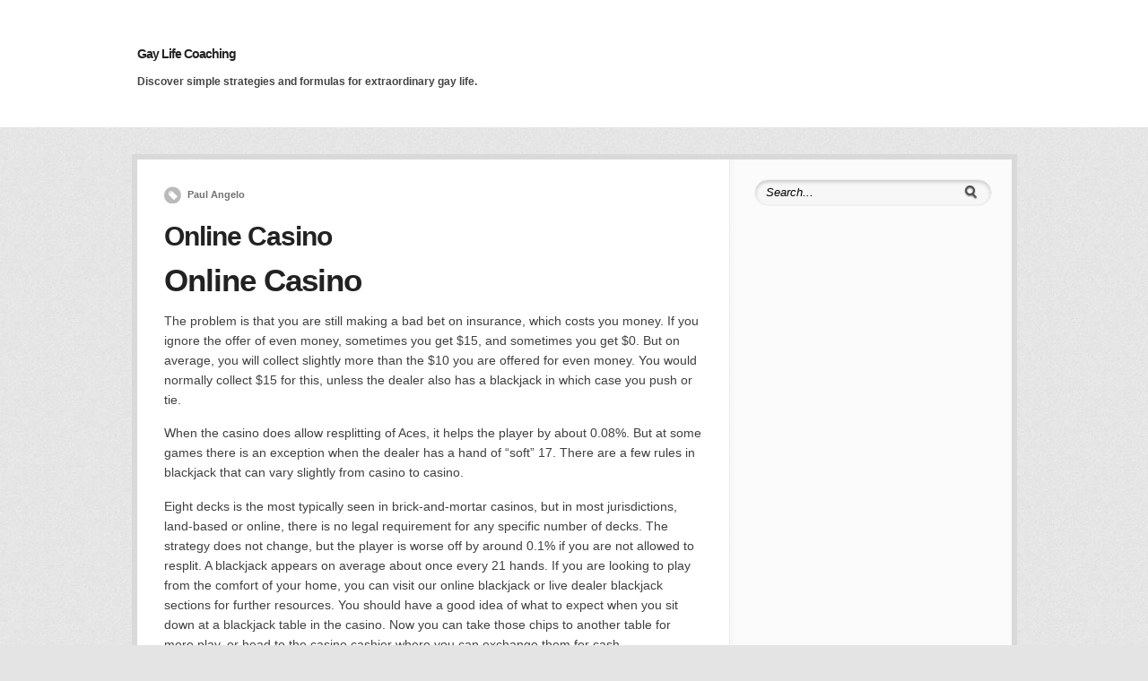

--- FILE ---
content_type: text/html; charset=UTF-8
request_url: https://class.paulangelo.com/online-casino/
body_size: 10330
content:
<!DOCTYPE html PUBLIC "-//W3C//DTD XHTML 1.0 Transitional//EN" "http://www.w3.org/TR/xhtml1/DTD/xhtml1-transitional.dtd">
<html xmlns="http://www.w3.org/1999/xhtml" class="no-js" lang="en-US">
<head>
<meta http-equiv="Content-Type" content="text/html; charset=UTF-8" />
<meta name="viewport" content="width=device-width, initial-scale=1, maximum-scale=1">
<link rel="profile" href="https://gmpg.org/xfn/11" />
<link rel="pingback" href="https://class.paulangelo.com/xmlrpc.php" />
<!-- OptimizePress SEO options -->
<title>Online Casino &mdash; Gay Life Coaching</title>
<meta name="description" content="Online Casino

The problem is that you are still making a bad bet on insurance, which costs you money. If you ignore the offer of even money, sometime" />
<meta property="og:type" content="article" />
<meta property="og:url" content="https://class.paulangelo.com/online-casino/" />
<meta property="og:title" content="Online Casino &mdash; Gay Life Coaching" />
<meta property="og:description" content="Online Casino

The problem is that you are still making a bad bet on insurance, which costs you money. If you ignore the offer of even money, sometime" />
<!-- OptimizePress SEO options end -->
<meta name='robots' content='max-image-preview:large' />
	<style>img:is([sizes="auto" i], [sizes^="auto," i]) { contain-intrinsic-size: 3000px 1500px }</style>
	<link rel="alternate" type="application/rss+xml" title="Gay Life Coaching &raquo; Feed" href="https://class.paulangelo.com/feed/" />
<link rel="alternate" type="application/rss+xml" title="Gay Life Coaching &raquo; Comments Feed" href="https://class.paulangelo.com/comments/feed/" />
<script type="text/javascript">
/* <![CDATA[ */
window._wpemojiSettings = {"baseUrl":"https:\/\/s.w.org\/images\/core\/emoji\/16.0.1\/72x72\/","ext":".png","svgUrl":"https:\/\/s.w.org\/images\/core\/emoji\/16.0.1\/svg\/","svgExt":".svg","source":{"concatemoji":"https:\/\/class.paulangelo.com\/wp-includes\/js\/wp-emoji-release.min.js?ver=6.8.2"}};
/*! This file is auto-generated */
!function(s,n){var o,i,e;function c(e){try{var t={supportTests:e,timestamp:(new Date).valueOf()};sessionStorage.setItem(o,JSON.stringify(t))}catch(e){}}function p(e,t,n){e.clearRect(0,0,e.canvas.width,e.canvas.height),e.fillText(t,0,0);var t=new Uint32Array(e.getImageData(0,0,e.canvas.width,e.canvas.height).data),a=(e.clearRect(0,0,e.canvas.width,e.canvas.height),e.fillText(n,0,0),new Uint32Array(e.getImageData(0,0,e.canvas.width,e.canvas.height).data));return t.every(function(e,t){return e===a[t]})}function u(e,t){e.clearRect(0,0,e.canvas.width,e.canvas.height),e.fillText(t,0,0);for(var n=e.getImageData(16,16,1,1),a=0;a<n.data.length;a++)if(0!==n.data[a])return!1;return!0}function f(e,t,n,a){switch(t){case"flag":return n(e,"\ud83c\udff3\ufe0f\u200d\u26a7\ufe0f","\ud83c\udff3\ufe0f\u200b\u26a7\ufe0f")?!1:!n(e,"\ud83c\udde8\ud83c\uddf6","\ud83c\udde8\u200b\ud83c\uddf6")&&!n(e,"\ud83c\udff4\udb40\udc67\udb40\udc62\udb40\udc65\udb40\udc6e\udb40\udc67\udb40\udc7f","\ud83c\udff4\u200b\udb40\udc67\u200b\udb40\udc62\u200b\udb40\udc65\u200b\udb40\udc6e\u200b\udb40\udc67\u200b\udb40\udc7f");case"emoji":return!a(e,"\ud83e\udedf")}return!1}function g(e,t,n,a){var r="undefined"!=typeof WorkerGlobalScope&&self instanceof WorkerGlobalScope?new OffscreenCanvas(300,150):s.createElement("canvas"),o=r.getContext("2d",{willReadFrequently:!0}),i=(o.textBaseline="top",o.font="600 32px Arial",{});return e.forEach(function(e){i[e]=t(o,e,n,a)}),i}function t(e){var t=s.createElement("script");t.src=e,t.defer=!0,s.head.appendChild(t)}"undefined"!=typeof Promise&&(o="wpEmojiSettingsSupports",i=["flag","emoji"],n.supports={everything:!0,everythingExceptFlag:!0},e=new Promise(function(e){s.addEventListener("DOMContentLoaded",e,{once:!0})}),new Promise(function(t){var n=function(){try{var e=JSON.parse(sessionStorage.getItem(o));if("object"==typeof e&&"number"==typeof e.timestamp&&(new Date).valueOf()<e.timestamp+604800&&"object"==typeof e.supportTests)return e.supportTests}catch(e){}return null}();if(!n){if("undefined"!=typeof Worker&&"undefined"!=typeof OffscreenCanvas&&"undefined"!=typeof URL&&URL.createObjectURL&&"undefined"!=typeof Blob)try{var e="postMessage("+g.toString()+"("+[JSON.stringify(i),f.toString(),p.toString(),u.toString()].join(",")+"));",a=new Blob([e],{type:"text/javascript"}),r=new Worker(URL.createObjectURL(a),{name:"wpTestEmojiSupports"});return void(r.onmessage=function(e){c(n=e.data),r.terminate(),t(n)})}catch(e){}c(n=g(i,f,p,u))}t(n)}).then(function(e){for(var t in e)n.supports[t]=e[t],n.supports.everything=n.supports.everything&&n.supports[t],"flag"!==t&&(n.supports.everythingExceptFlag=n.supports.everythingExceptFlag&&n.supports[t]);n.supports.everythingExceptFlag=n.supports.everythingExceptFlag&&!n.supports.flag,n.DOMReady=!1,n.readyCallback=function(){n.DOMReady=!0}}).then(function(){return e}).then(function(){var e;n.supports.everything||(n.readyCallback(),(e=n.source||{}).concatemoji?t(e.concatemoji):e.wpemoji&&e.twemoji&&(t(e.twemoji),t(e.wpemoji)))}))}((window,document),window._wpemojiSettings);
/* ]]> */
</script>
<link rel='stylesheet' id='dzsvg-css' href='https://class.paulangelo.com/wp-content/plugins/dzs-videogallery/videogallery/vplayer.css?ver=6.8.2' type='text/css' media='all' />
<style id='wp-emoji-styles-inline-css' type='text/css'>

	img.wp-smiley, img.emoji {
		display: inline !important;
		border: none !important;
		box-shadow: none !important;
		height: 1em !important;
		width: 1em !important;
		margin: 0 0.07em !important;
		vertical-align: -0.1em !important;
		background: none !important;
		padding: 0 !important;
	}
</style>
<link rel='stylesheet' id='wp-block-library-css' href='https://class.paulangelo.com/wp-includes/css/dist/block-library/style.min.css?ver=6.8.2' type='text/css' media='all' />
<style id='classic-theme-styles-inline-css' type='text/css'>
/*! This file is auto-generated */
.wp-block-button__link{color:#fff;background-color:#32373c;border-radius:9999px;box-shadow:none;text-decoration:none;padding:calc(.667em + 2px) calc(1.333em + 2px);font-size:1.125em}.wp-block-file__button{background:#32373c;color:#fff;text-decoration:none}
</style>
<style id='global-styles-inline-css' type='text/css'>
:root{--wp--preset--aspect-ratio--square: 1;--wp--preset--aspect-ratio--4-3: 4/3;--wp--preset--aspect-ratio--3-4: 3/4;--wp--preset--aspect-ratio--3-2: 3/2;--wp--preset--aspect-ratio--2-3: 2/3;--wp--preset--aspect-ratio--16-9: 16/9;--wp--preset--aspect-ratio--9-16: 9/16;--wp--preset--color--black: #000000;--wp--preset--color--cyan-bluish-gray: #abb8c3;--wp--preset--color--white: #ffffff;--wp--preset--color--pale-pink: #f78da7;--wp--preset--color--vivid-red: #cf2e2e;--wp--preset--color--luminous-vivid-orange: #ff6900;--wp--preset--color--luminous-vivid-amber: #fcb900;--wp--preset--color--light-green-cyan: #7bdcb5;--wp--preset--color--vivid-green-cyan: #00d084;--wp--preset--color--pale-cyan-blue: #8ed1fc;--wp--preset--color--vivid-cyan-blue: #0693e3;--wp--preset--color--vivid-purple: #9b51e0;--wp--preset--gradient--vivid-cyan-blue-to-vivid-purple: linear-gradient(135deg,rgba(6,147,227,1) 0%,rgb(155,81,224) 100%);--wp--preset--gradient--light-green-cyan-to-vivid-green-cyan: linear-gradient(135deg,rgb(122,220,180) 0%,rgb(0,208,130) 100%);--wp--preset--gradient--luminous-vivid-amber-to-luminous-vivid-orange: linear-gradient(135deg,rgba(252,185,0,1) 0%,rgba(255,105,0,1) 100%);--wp--preset--gradient--luminous-vivid-orange-to-vivid-red: linear-gradient(135deg,rgba(255,105,0,1) 0%,rgb(207,46,46) 100%);--wp--preset--gradient--very-light-gray-to-cyan-bluish-gray: linear-gradient(135deg,rgb(238,238,238) 0%,rgb(169,184,195) 100%);--wp--preset--gradient--cool-to-warm-spectrum: linear-gradient(135deg,rgb(74,234,220) 0%,rgb(151,120,209) 20%,rgb(207,42,186) 40%,rgb(238,44,130) 60%,rgb(251,105,98) 80%,rgb(254,248,76) 100%);--wp--preset--gradient--blush-light-purple: linear-gradient(135deg,rgb(255,206,236) 0%,rgb(152,150,240) 100%);--wp--preset--gradient--blush-bordeaux: linear-gradient(135deg,rgb(254,205,165) 0%,rgb(254,45,45) 50%,rgb(107,0,62) 100%);--wp--preset--gradient--luminous-dusk: linear-gradient(135deg,rgb(255,203,112) 0%,rgb(199,81,192) 50%,rgb(65,88,208) 100%);--wp--preset--gradient--pale-ocean: linear-gradient(135deg,rgb(255,245,203) 0%,rgb(182,227,212) 50%,rgb(51,167,181) 100%);--wp--preset--gradient--electric-grass: linear-gradient(135deg,rgb(202,248,128) 0%,rgb(113,206,126) 100%);--wp--preset--gradient--midnight: linear-gradient(135deg,rgb(2,3,129) 0%,rgb(40,116,252) 100%);--wp--preset--font-size--small: 13px;--wp--preset--font-size--medium: 20px;--wp--preset--font-size--large: 36px;--wp--preset--font-size--x-large: 42px;--wp--preset--spacing--20: 0.44rem;--wp--preset--spacing--30: 0.67rem;--wp--preset--spacing--40: 1rem;--wp--preset--spacing--50: 1.5rem;--wp--preset--spacing--60: 2.25rem;--wp--preset--spacing--70: 3.38rem;--wp--preset--spacing--80: 5.06rem;--wp--preset--shadow--natural: 6px 6px 9px rgba(0, 0, 0, 0.2);--wp--preset--shadow--deep: 12px 12px 50px rgba(0, 0, 0, 0.4);--wp--preset--shadow--sharp: 6px 6px 0px rgba(0, 0, 0, 0.2);--wp--preset--shadow--outlined: 6px 6px 0px -3px rgba(255, 255, 255, 1), 6px 6px rgba(0, 0, 0, 1);--wp--preset--shadow--crisp: 6px 6px 0px rgba(0, 0, 0, 1);}:where(.is-layout-flex){gap: 0.5em;}:where(.is-layout-grid){gap: 0.5em;}body .is-layout-flex{display: flex;}.is-layout-flex{flex-wrap: wrap;align-items: center;}.is-layout-flex > :is(*, div){margin: 0;}body .is-layout-grid{display: grid;}.is-layout-grid > :is(*, div){margin: 0;}:where(.wp-block-columns.is-layout-flex){gap: 2em;}:where(.wp-block-columns.is-layout-grid){gap: 2em;}:where(.wp-block-post-template.is-layout-flex){gap: 1.25em;}:where(.wp-block-post-template.is-layout-grid){gap: 1.25em;}.has-black-color{color: var(--wp--preset--color--black) !important;}.has-cyan-bluish-gray-color{color: var(--wp--preset--color--cyan-bluish-gray) !important;}.has-white-color{color: var(--wp--preset--color--white) !important;}.has-pale-pink-color{color: var(--wp--preset--color--pale-pink) !important;}.has-vivid-red-color{color: var(--wp--preset--color--vivid-red) !important;}.has-luminous-vivid-orange-color{color: var(--wp--preset--color--luminous-vivid-orange) !important;}.has-luminous-vivid-amber-color{color: var(--wp--preset--color--luminous-vivid-amber) !important;}.has-light-green-cyan-color{color: var(--wp--preset--color--light-green-cyan) !important;}.has-vivid-green-cyan-color{color: var(--wp--preset--color--vivid-green-cyan) !important;}.has-pale-cyan-blue-color{color: var(--wp--preset--color--pale-cyan-blue) !important;}.has-vivid-cyan-blue-color{color: var(--wp--preset--color--vivid-cyan-blue) !important;}.has-vivid-purple-color{color: var(--wp--preset--color--vivid-purple) !important;}.has-black-background-color{background-color: var(--wp--preset--color--black) !important;}.has-cyan-bluish-gray-background-color{background-color: var(--wp--preset--color--cyan-bluish-gray) !important;}.has-white-background-color{background-color: var(--wp--preset--color--white) !important;}.has-pale-pink-background-color{background-color: var(--wp--preset--color--pale-pink) !important;}.has-vivid-red-background-color{background-color: var(--wp--preset--color--vivid-red) !important;}.has-luminous-vivid-orange-background-color{background-color: var(--wp--preset--color--luminous-vivid-orange) !important;}.has-luminous-vivid-amber-background-color{background-color: var(--wp--preset--color--luminous-vivid-amber) !important;}.has-light-green-cyan-background-color{background-color: var(--wp--preset--color--light-green-cyan) !important;}.has-vivid-green-cyan-background-color{background-color: var(--wp--preset--color--vivid-green-cyan) !important;}.has-pale-cyan-blue-background-color{background-color: var(--wp--preset--color--pale-cyan-blue) !important;}.has-vivid-cyan-blue-background-color{background-color: var(--wp--preset--color--vivid-cyan-blue) !important;}.has-vivid-purple-background-color{background-color: var(--wp--preset--color--vivid-purple) !important;}.has-black-border-color{border-color: var(--wp--preset--color--black) !important;}.has-cyan-bluish-gray-border-color{border-color: var(--wp--preset--color--cyan-bluish-gray) !important;}.has-white-border-color{border-color: var(--wp--preset--color--white) !important;}.has-pale-pink-border-color{border-color: var(--wp--preset--color--pale-pink) !important;}.has-vivid-red-border-color{border-color: var(--wp--preset--color--vivid-red) !important;}.has-luminous-vivid-orange-border-color{border-color: var(--wp--preset--color--luminous-vivid-orange) !important;}.has-luminous-vivid-amber-border-color{border-color: var(--wp--preset--color--luminous-vivid-amber) !important;}.has-light-green-cyan-border-color{border-color: var(--wp--preset--color--light-green-cyan) !important;}.has-vivid-green-cyan-border-color{border-color: var(--wp--preset--color--vivid-green-cyan) !important;}.has-pale-cyan-blue-border-color{border-color: var(--wp--preset--color--pale-cyan-blue) !important;}.has-vivid-cyan-blue-border-color{border-color: var(--wp--preset--color--vivid-cyan-blue) !important;}.has-vivid-purple-border-color{border-color: var(--wp--preset--color--vivid-purple) !important;}.has-vivid-cyan-blue-to-vivid-purple-gradient-background{background: var(--wp--preset--gradient--vivid-cyan-blue-to-vivid-purple) !important;}.has-light-green-cyan-to-vivid-green-cyan-gradient-background{background: var(--wp--preset--gradient--light-green-cyan-to-vivid-green-cyan) !important;}.has-luminous-vivid-amber-to-luminous-vivid-orange-gradient-background{background: var(--wp--preset--gradient--luminous-vivid-amber-to-luminous-vivid-orange) !important;}.has-luminous-vivid-orange-to-vivid-red-gradient-background{background: var(--wp--preset--gradient--luminous-vivid-orange-to-vivid-red) !important;}.has-very-light-gray-to-cyan-bluish-gray-gradient-background{background: var(--wp--preset--gradient--very-light-gray-to-cyan-bluish-gray) !important;}.has-cool-to-warm-spectrum-gradient-background{background: var(--wp--preset--gradient--cool-to-warm-spectrum) !important;}.has-blush-light-purple-gradient-background{background: var(--wp--preset--gradient--blush-light-purple) !important;}.has-blush-bordeaux-gradient-background{background: var(--wp--preset--gradient--blush-bordeaux) !important;}.has-luminous-dusk-gradient-background{background: var(--wp--preset--gradient--luminous-dusk) !important;}.has-pale-ocean-gradient-background{background: var(--wp--preset--gradient--pale-ocean) !important;}.has-electric-grass-gradient-background{background: var(--wp--preset--gradient--electric-grass) !important;}.has-midnight-gradient-background{background: var(--wp--preset--gradient--midnight) !important;}.has-small-font-size{font-size: var(--wp--preset--font-size--small) !important;}.has-medium-font-size{font-size: var(--wp--preset--font-size--medium) !important;}.has-large-font-size{font-size: var(--wp--preset--font-size--large) !important;}.has-x-large-font-size{font-size: var(--wp--preset--font-size--x-large) !important;}
:where(.wp-block-post-template.is-layout-flex){gap: 1.25em;}:where(.wp-block-post-template.is-layout-grid){gap: 1.25em;}
:where(.wp-block-columns.is-layout-flex){gap: 2em;}:where(.wp-block-columns.is-layout-grid){gap: 2em;}
:root :where(.wp-block-pullquote){font-size: 1.5em;line-height: 1.6;}
</style>
<link rel='stylesheet' id='latepoint-main-front-css' href='https://class.paulangelo.com/wp-content/plugins/latepoint/public/stylesheets/front.css?ver=5.1.7' type='text/css' media='all' />
<style id='latepoint-main-front-inline-css' type='text/css'>
:root {--latepoint-brand-primary:#1d7bff;--latepoint-body-color:#1f222b;--latepoint-headings-color:#14161d;--latepoint-color-text-faded:#7c85a3;--latepoint-timeslot-selected-color:var(--latepoint-brand-primary);--latepoint-calendar-weekday-label-color:var(--latepoint-headings-color);--latepoint-calendar-weekday-label-bg:#fff;--latepoint-side-panel-bg:#fff;--latepoint-summary-panel-bg:#fff;}
</style>
<link rel='stylesheet' id='op_map_custom-css' href='https://class.paulangelo.com/wp-content/plugins/optimizePressPlusPack/css/elements/op_map.min.css?ver=1.1.11' type='text/css' media='all' />
<link rel='stylesheet' id='optimizepress-theme-style-css' href='https://class.paulangelo.com/wp-content/themes/optimizePressTheme/themes/1/style.min.css?ver=2.5.26' type='text/css' media='all' />
<link rel='stylesheet' id='optimizepress-default-css' href='https://class.paulangelo.com/wp-content/themes/optimizePressTheme/lib/assets/default.min.css?ver=2.5.26' type='text/css' media='all' />
<link rel='stylesheet' id='optimizepressplus-pack-css-front-all-css' href='https://class.paulangelo.com/wp-content/plugins/optimizePressPlusPack/css/elements/opplus-front-all.min.css?ver=1.1.11' type='text/css' media='all' />
<script type="text/javascript" src="https://class.paulangelo.com/wp-includes/js/jquery/jquery.min.js?ver=3.7.1" id="jquery-core-js"></script>
<script type="text/javascript" src="https://class.paulangelo.com/wp-includes/js/jquery/jquery-migrate.min.js?ver=3.4.1" id="jquery-migrate-js"></script>
<script type="text/javascript" id="optimizepress-op-jquery-base-all-js-extra">
/* <![CDATA[ */
var OptimizePress = {"ajaxurl":"https:\/\/class.paulangelo.com\/wp-admin\/admin-ajax.php","SN":"optimizepress","version":"2.5.26","script_debug":".min","localStorageEnabled":"","wp_admin_page":"","op_live_editor":"","op_page_builder":"","op_create_new_page":"","imgurl":"https:\/\/class.paulangelo.com\/wp-content\/themes\/optimizePressTheme\/lib\/images\/","OP_URL":"https:\/\/class.paulangelo.com\/wp-content\/themes\/optimizePressTheme\/","OP_JS":"https:\/\/class.paulangelo.com\/wp-content\/themes\/optimizePressTheme\/lib\/js\/","OP_PAGE_BUILDER_URL":"","include_url":"https:\/\/class.paulangelo.com\/wp-includes\/","op_autosave_interval":"300","op_autosave_enabled":"Y","paths":{"url":"https:\/\/class.paulangelo.com\/wp-content\/themes\/optimizePressTheme\/","img":"https:\/\/class.paulangelo.com\/wp-content\/themes\/optimizePressTheme\/lib\/images\/","js":"https:\/\/class.paulangelo.com\/wp-content\/themes\/optimizePressTheme\/lib\/js\/","css":"https:\/\/class.paulangelo.com\/wp-content\/themes\/optimizePressTheme\/lib\/css\/"},"social":{"twitter":"optimizepress","facebook":"optimizepress","googleplus":"111273444733787349971"},"flowplayerHTML5":"https:\/\/class.paulangelo.com\/wp-content\/themes\/optimizePressTheme\/lib\/modules\/blog\/video\/flowplayer\/flowplayer.swf","flowplayerKey":"","flowplayerLogo":"","mediaelementplayer":"https:\/\/class.paulangelo.com\/wp-content\/themes\/optimizePressTheme\/lib\/modules\/blog\/video\/mediaelement\/","pb_unload_alert":"This page is asking you to confirm that you want to leave - data you have entered may not be saved.","pb_save_alert":"Please make sure you are happy with all of your options as some options will not be able to be changed for this page later.","search_default":"Search...","ems_providers":[],"optimizemember":{"enabled":false,"version":"0"},"OP_LEADS_URL":"https:\/\/my.optimizeleads.com\/","OP_LEADS_THEMES_URL":"https:\/\/my.optimizeleads.com\/build\/themes\/","google_recaptcha_site_key":"","map":{"gmapsApiKey":""},"oppp":{"version":"1.1.11","path":"https:\/\/class.paulangelo.com\/wp-content\/plugins\/optimizePressPlusPack\/"}};
/* ]]> */
</script>
<script type="text/javascript" src="https://class.paulangelo.com/wp-content/themes/optimizePressTheme/lib/js/op-jquery-base-all.min.js?ver=2.5.26" id="optimizepress-op-jquery-base-all-js"></script>
<script type="text/javascript" src="https://class.paulangelo.com/wp-content/plugins/latepoint/public/javascripts/vendor-front.js?ver=5.1.7" id="latepoint-vendor-front-js"></script>
<script type="text/javascript" src="https://class.paulangelo.com/wp-includes/js/dist/hooks.min.js?ver=4d63a3d491d11ffd8ac6" id="wp-hooks-js"></script>
<script type="text/javascript" src="https://class.paulangelo.com/wp-includes/js/dist/i18n.min.js?ver=5e580eb46a90c2b997e6" id="wp-i18n-js"></script>
<script type="text/javascript" id="wp-i18n-js-after">
/* <![CDATA[ */
wp.i18n.setLocaleData( { 'text direction\u0004ltr': [ 'ltr' ] } );
wp.i18n.setLocaleData( { 'text direction\u0004ltr': [ 'ltr' ] } );
/* ]]> */
</script>
<script type="text/javascript" id="latepoint-main-front-js-extra">
/* <![CDATA[ */
var latepoint_helper = {"route_action":"latepoint_route_call","response_status":{"success":"success","error":"error"},"ajaxurl":"https:\/\/class.paulangelo.com\/wp-admin\/admin-ajax.php","time_pick_style":"timebox","string_today":"Today","reload_booking_form_summary_route":"steps__reload_booking_form_summary_panel","time_system":"12","msg_not_available":"Not Available","booking_button_route":"steps__start","remove_cart_item_route":"carts__remove_item_from_cart","show_booking_end_time":"yes","customer_dashboard_url":"https:\/\/class.paulangelo.com\/customer-dashboard","demo_mode":"","cancel_booking_prompt":"Are you sure you want to cancel this appointment?","single_space_message":"Space Available","many_spaces_message":"Spaces Available","body_font_family":"\"latepoint\", -apple-system, system-ui, BlinkMacSystemFont, \"Segoe UI\", Roboto, \"Helvetica Neue\", Arial, sans-serif ","headings_font_family":"\"latepoint\", -apple-system, system-ui, BlinkMacSystemFont, \"Segoe UI\", Roboto, \"Helvetica Neue\", Arial, sans-serif ","currency_symbol_before":"$","currency_symbol_after":"","thousand_separator":",","decimal_separator":".","number_of_decimals":"2","included_phone_countries":"[]","default_phone_country":"us","is_timezone_selected":"","start_from_order_intent_route":"steps__start_from_order_intent","start_from_order_intent_key":"","is_enabled_show_dial_code_with_flag":"1","mask_phone_number_fields":"1","msg_validation_presence":"can not be blank","msg_validation_presence_checkbox":"has to be checked","msg_validation_invalid":"is invalid","msg_minutes_suffix":" minutes","is_stripe_connect_enabled":"","check_order_intent_bookable_route":"steps__check_order_intent_bookable","payment_environment":"live","style_border_radius":"rounded","datepicker_timeslot_selected_label":"Selected","invoices_payment_form_route":"invoices__payment_form","stripe_connect_route_create_payment_intent":"stripe_connect__create_payment_intent","stripe_connect_route_create_payment_intent_for_transaction_intent":"stripe_connect__create_payment_intent_for_transaction"};
/* ]]> */
</script>
<script type="text/javascript" src="https://class.paulangelo.com/wp-content/plugins/latepoint/public/javascripts/front.js?ver=5.1.7" id="latepoint-main-front-js"></script>
<script type="text/javascript" src="https://class.paulangelo.com/wp-content/themes/optimizePressTheme/lib/js/op-front-all.min.js?ver=2.5.26" id="optimizepress-op-front-all-js"></script>
<script type="text/javascript" src="https://class.paulangelo.com/wp-content/themes/optimizePressTheme/themes/1/common.min.js?ver=2.5.26" id="theme1-common-js"></script>
<link rel="https://api.w.org/" href="https://class.paulangelo.com/wp-json/" /><link rel="alternate" title="JSON" type="application/json" href="https://class.paulangelo.com/wp-json/wp/v2/posts/3463" /><link rel="EditURI" type="application/rsd+xml" title="RSD" href="https://class.paulangelo.com/xmlrpc.php?rsd" />
<meta name="generator" content="WordPress 6.8.2" />
<link rel="canonical" href="https://class.paulangelo.com/online-casino/" />
<link rel='shortlink' href='https://class.paulangelo.com/?p=3463' />
<link rel="alternate" title="oEmbed (JSON)" type="application/json+oembed" href="https://class.paulangelo.com/wp-json/oembed/1.0/embed?url=https%3A%2F%2Fclass.paulangelo.com%2Fonline-casino%2F" />
<link rel="alternate" title="oEmbed (XML)" type="text/xml+oembed" href="https://class.paulangelo.com/wp-json/oembed/1.0/embed?url=https%3A%2F%2Fclass.paulangelo.com%2Fonline-casino%2F&#038;format=xml" />

<!--Plugin WP Admin Bar Removal 2014.0816.0392 Active - Tag 74be16979710d4c4e7c6647856088456-->

<!--Site Optimized to Speedup Control Panel Minimize Memory Consumption with Disabled Toolbar-->

<script>window.dzsvg_settings= {dzsvg_site_url: "https://class.paulangelo.com/",version: "11.00",ajax_url: "https://class.paulangelo.com/wp-admin/admin-ajax.php",deeplink_str: "the-video", debug_mode:"off", merge_social_into_one:"off"}; window.dzsvg_site_url="https://class.paulangelo.com";window.dzsvg_plugin_url="https://class.paulangelo.com/wp-content/plugins/dzs-videogallery/";</script><!-- Running WishList Member v2.90.3101 -->
<style type='text/css'>
/* The Main Widget Enclosure */
.WishListMember_Widget{ }


/* The Main Login Merge Code Enclosure */
.WishListMember_LoginMergeCode{ }
 
.wlm_inpageloginform th{
font-size:15px;
color:#666666;
margin-bottom:20px;
padding-bottom:10px;
}
.wlm_inpageloginform th{
display:block;
font-weight:bold;
text-align:left;
width:150px;
float:left;
}

 .wlm_inpageloginform label{
font-weight:bold;
width:180px;
}


.wlm_inpageloginform input{
float:left;
font-size:12px;
padding:4px 2px;
border:solid 1px #aacfe4;
width:200px;

}

.wlm_inpageloginform input.checkbox{
float:left;
font-size:12px;
padding:4px 2px; 
} 
.wlm_inpageloginform button{
clear:both;
margin-left:150px;
width:125px;
height:31px;
background:#666666;
text-align:center;
line-height:31px;
color:#FFFFFF;
font-size:12px;
font-weight:bold;
}
</style>
        <!--[if (gte IE 6)&(lte IE 8)]>
            <script type="text/javascript" src="https://class.paulangelo.com/wp-content/themes/optimizePressTheme/lib/js/selectivizr-1.0.2-min.js?ver=1.0.2"></script>
        <![endif]-->
        <!--[if lt IE 9]>
            <script src="https://class.paulangelo.com/wp-content/themes/optimizePressTheme/lib/js//html5shiv.min.js"></script>
        <![endif]-->
    
            <style type="text/css" id="op_header_css">
             body #nav-top.navigation,body #nav-top.navigation ul li a{text-shadow: none}.sub-footer .col{width:915px;margin-right:0}
            </style>
            </head>
<body class="wp-singular post-template-default single single-post postid-3463 single-format-standard wp-theme-optimizePressTheme latepoint op-theme">
<div class="wrapper">
    <div class="header">
        <nav id="nav-top" class="navigation">
            <div class="content-width cf">
                                    </div>
        </nav>
    </div>
        <div class="clear"></div>
        <nav id="nav-side" class="navigation fly-to-left">
        <div class="banner no-logo" style="background-color:#FFF">
            <div class="content-width cf">
                        <div class="site-logo"><div class="site-title"><a href="https://class.paulangelo.com/" title="Gay Life Coaching" rel="home">Gay Life Coaching</a></div><h2 class="site-description">Discover simple strategies and formulas for extraordinary gay life.</h2></div>                            </div>
        </div>
    </nav>
        <div class="main-content content-width cf sidebar-right">
        <div class="main-content-area-container cf">
            <div class="sidebar-bg"></div>
            			<div id="post-3463" class="main-content-area no-post-image post-3463 post type-post status-publish format-standard hentry">
	            
				<div class="latest-post cf">
					<div class="cf post-meta-container">
        				<p class="post-meta"><a href="https://class.paulangelo.com/author/admin/" title="View all posts by Paul Angelo" rel="author">Paul Angelo</a></p>                        					</div>
										<h1 class="the-title">Online Casino</h1>
                    <div class="single-post-content cf">
						<h1>Online Casino</h1>
<p>The problem is that you are still making a bad bet on insurance, which costs you money. If you ignore the offer of even money, sometimes you get $15, and sometimes you get $0.<span id="more-3463"></span> But on average, you will collect slightly more than the $10 you are offered for even money. You would normally collect $15 for this, unless the dealer also has a blackjack in which case you push or tie.</p>
<p>When the casino does allow resplitting of Aces, it helps the player by about 0.08%. But at some games there is an exception when the dealer has a hand of &#8220;soft&#8221; 17. There are a few rules in blackjack that can vary slightly from casino to casino.</p>
<p>Eight decks is the most typically seen in brick-and-mortar casinos, but in most jurisdictions, land-based or online, there is no legal requirement for any specific number of decks. The strategy does not change, but the player is worse off by around 0.1% if you are not allowed to resplit. A blackjack appears on average about once every 21 hands. If you are looking to play from the comfort of your home, you can visit our online blackjack or live dealer blackjack sections for further resources. You should have a good idea of what to expect when you sit down at a blackjack table in the casino. Now you can take those chips to another table for more play, or head to the casino cashier where you can exchange them for cash <a href="https://blackjack77dj.com">https://blackjack77dj.com/</a>.</p>
<p>Let&#8217;s assume that the dealer has an Ace up, and you decide to take insurance for the full amount allowed of $5. Describing these moves makes them sound complicated. Just pay attention to what other players are doing and you will fit right in. Remember that you are not allowed to touch the cards in this style of game. If your total is higher than his, you win the bet, and he will pay the entire amount you have bet. After he pays you, you&#8217;ll have your initial bet plus the amount you won in the circle. The dealer will first flip over the &#8220;hole card&#8221; to reveal his two-card starting hand.</p>
<p>If your hand totals more than 21, that’s called a bust and you automatically lose your bet. To play more hands in a shorter time frame, change the speed to Turbo. Your cards have a higher total value than the dealer&#8217;s. The suits of the cards do not affect the hand in Blackjack. DoubleDown Casino featuresPlayer&#8217;s Suite® Blackjack. To view the rules at any time while playing, mouse over the word Rules. Try to concentrate your fire on one unfortunate player.</p>
<p>Blackjack typically pays 3 to 2, which means that you’ll get paid the amount of your bet plus half, or 1.5 times your bet. As an example, if you bet $10 and get blackjack, you’ll win $15. To beat the dealer, you want to get a hand worth 21 points or as close to it as possible without going over.</p>
<p>The dealer is then required to play his hand in a very specific way, with no choices allowed. It is assumed to have the value that makes the best hand, and that may change as more cards are added to the hand. Players should never split 10, 4, or 5 cards, regardless of the upcard of the dealer. Splitting in these scenarios will put you in danger of busting. Ever since my book was published it has bothered me that the cost in errors to my Simple Strategy was too high. So in September 2009 I developed the following &#8220;Wizard&#8217;s Strategy.&#8221; The cost due to imperfect plays is 0.14% only, relative to liberal Vegas Strip rules.</p>
                                            </div>
				</div> <!-- end .latest-post -->

				
                				
                        <div class="op-author-info clr" style="">
                        <h5>About The Author</h5>
                            <h4 class="heading"><a href="https://class.paulangelo.com/author/admin/"><span>Paul Angelo</span></a></h4>
                            <div class="op-author-info-inner clr">
                                                                <div class="op-author-description">
                                    <p>Health and Relationship Coach For Gay Men Over 40</p>
                                </div><!-- .author-description -->
                                <div class="cf"></div>
                            </div><!-- .author-info-inner -->
                        </div><!-- .author-info -->

                                            </div>
           	<div class="main-sidebar cf">
	    <div class="sidebar-section search">
        <form class="cf searchform" method="get" action="https://class.paulangelo.com/">
        <div>
            <label class="assistive-text" for="s">Search for:</label>
            <div class="search-text-input"><input type="text" value="" name="s" id="s" /></div>
            <input type="submit" id="searchsubmit" value="Search" />
        </div>
        </form>
    </div>
    </div>
		</div>
        <div class="clear"></div>
		
				<div class="footer">
			<div class="footer-content cf">
				<div class="footer-left">
					<p>Copyright &copy; 2014 · Angelo International LLC. · All Rights Reserved<br /></p>				</div>
							</div>
		</div>
	</div>
</div>
<script type="speculationrules">
{"prefetch":[{"source":"document","where":{"and":[{"href_matches":"\/*"},{"not":{"href_matches":["\/wp-*.php","\/wp-admin\/*","\/wp-content\/uploads\/*","\/wp-content\/*","\/wp-content\/plugins\/*","\/wp-content\/themes\/optimizePressTheme\/*","\/*\\?(.+)"]}},{"not":{"selector_matches":"a[rel~=\"nofollow\"]"}},{"not":{"selector_matches":".no-prefetch, .no-prefetch a"}}]},"eagerness":"conservative"}]}
</script>

<!--Plugin WP Admin Bar Removal 2014.0816.0392 Active - Tag 74be16979710d4c4e7c6647856088456-->

<!--Site Optimized to Speedup Control Panel Minimize Memory Consumption with Disabled Toolbar-->

      <script class="dzsvg-multisharer-script">"use strict";
				window.init_zoombox_settings = {
          settings_zoom_doNotGoBeyond1X: 'off'
          , design_skin: 'skin-nebula'
          , settings_enableSwipe: 'off'
          , settings_enableSwipeOnDesktop: 'off'
          , settings_galleryMenu: 'dock'
          , settings_useImageTag: 'on'
          , settings_paddingHorizontal: '100'
          , settings_paddingVertical: '100'
          , settings_disablezoom: 'off'
          , settings_transition: 'fade'
          , settings_transition_out: 'fade'
          , settings_transition_gallery: 'slide'
          , settings_disableSocial: 'on'
          , settings_zoom_use_multi_dimension: 'on'
          ,videoplayer_settings:{
            zoombox_video_autoplay: "off",design_skin: "skin_aurora"
            ,settings_youtube_usecustomskin: "on"
            ,extra_classes: ""          }
        };
      </script>			<script type="text/javascript">
				function get_stripe_vars() {
					return eval( '(' + '{"cancelmessage":"Are you sure you want to cancel your subscription?","nonceinvoices":"76c764b2da","nonceinvoicedetail":"322ea60954","noncecoupon":"9702d2a438","noncecoupondetail":"c6ea8876a2","stripethankyouurl":"https:\/\/class.paulangelo.com\/index.php\/register\/"}' +')');
				}
			</script>
			<script type="text/javascript">
jQuery(function($) {
});
</script>
<script type="text/javascript" src="https://class.paulangelo.com/wp-content/themes/optimizePressTheme/lib/js/fancybox_images.min.js?ver=2.5.26" id="optimizepress-fancybox-images-js"></script>
<script type="text/javascript" src="https://class.paulangelo.com/wp-includes/js/comment-reply.min.js?ver=6.8.2" id="comment-reply-js" async="async" data-wp-strategy="async"></script>
<script type="text/javascript" src="https://class.paulangelo.com/wp-includes/js/jquery/ui/core.min.js?ver=1.13.3" id="jquery-ui-core-js"></script>
<script type="text/javascript" src="https://class.paulangelo.com/wp-includes/js/jquery/ui/accordion.min.js?ver=1.13.3" id="jquery-ui-accordion-js"></script>
<script type="text/javascript" src="https://class.paulangelo.com/wp-content/plugins/optimizePressPlusPack/js/elements/opplus-front-all.min.js?ver=1.1.11" id="optimizepressplus-pack-js-front-all-js"></script>
<script type="text/javascript" src="https://class.paulangelo.com/wp-content/themes/optimizePressTheme/lib/js/menus.min.js?ver=2.5.26" id="op-menus-js"></script>

<script type='text/javascript'> 
 jQuery(function($) { 
 });
 </script>
<script defer src="https://static.cloudflareinsights.com/beacon.min.js/vcd15cbe7772f49c399c6a5babf22c1241717689176015" integrity="sha512-ZpsOmlRQV6y907TI0dKBHq9Md29nnaEIPlkf84rnaERnq6zvWvPUqr2ft8M1aS28oN72PdrCzSjY4U6VaAw1EQ==" data-cf-beacon='{"version":"2024.11.0","token":"7b03af6085404229b60e59b9d55bba20","r":1,"server_timing":{"name":{"cfCacheStatus":true,"cfEdge":true,"cfExtPri":true,"cfL4":true,"cfOrigin":true,"cfSpeedBrain":true},"location_startswith":null}}' crossorigin="anonymous"></script>
</body>
</html>